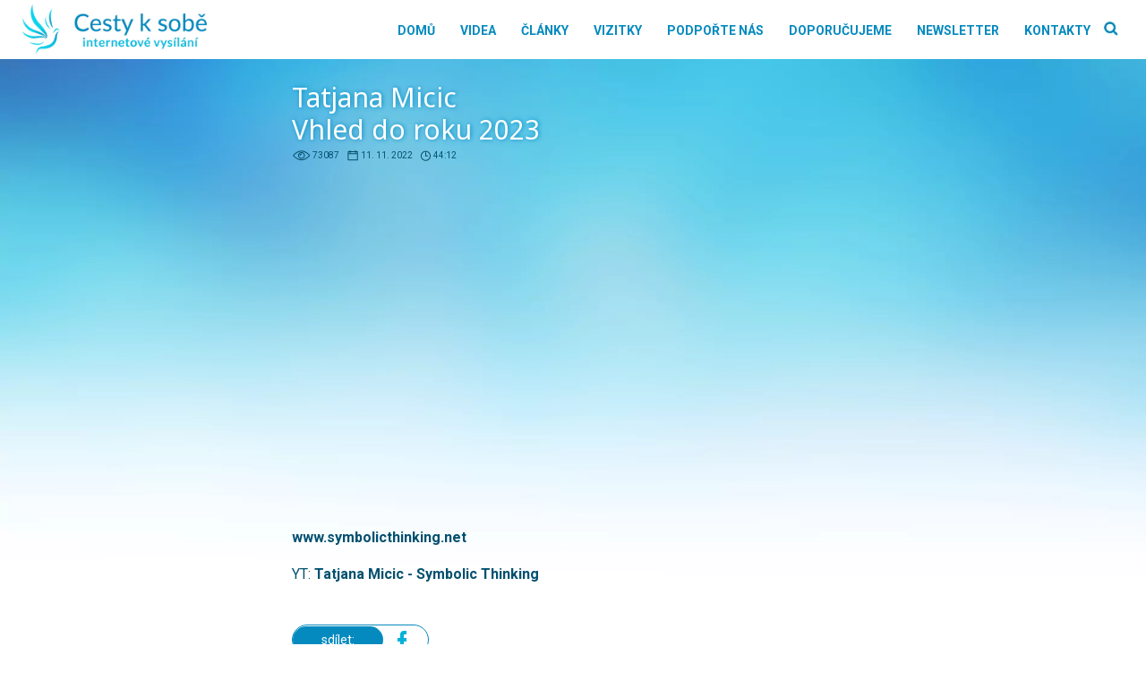

--- FILE ---
content_type: text/html; charset=UTF-8
request_url: https://www.cestyksobe.cz/tatjana-micic-vhled-do-roku-2023/51679
body_size: 17004
content:
<!DOCTYPE html>
<html lang="cs" prefix="og: http://ogp.me/ns# fb: http://ogp.me/ns/fb#" >
<head>
<meta charset="UTF-8">
<meta name="viewport" content="width=device-width, initial-scale=1.0">
<!-- WP_HEAD() START -->


<meta name='robots' content='index, follow, max-image-preview:large, max-snippet:-1, max-video-preview:-1' />

	<!-- This site is optimized with the Yoast SEO plugin v26.2 - https://yoast.com/wordpress/plugins/seo/ -->
	<title>Tatjana Micic, Vhled do roku 2023 - Cesty k sobě</title><link rel="preload" data-rocket-preload as="style" href="https://fonts.googleapis.com/css?family=Roboto%3A500%2C700%2Cregular%2C%7CNoto%20Sans%3A300%2C700%2C800%2Cregular%2C&#038;display=swap" /><link rel="stylesheet" href="https://fonts.googleapis.com/css?family=Roboto%3A500%2C700%2Cregular%2C%7CNoto%20Sans%3A300%2C700%2C800%2Cregular%2C&#038;display=swap" media="print" onload="this.media='all'" /><noscript><link rel="stylesheet" href="https://fonts.googleapis.com/css?family=Roboto%3A500%2C700%2Cregular%2C%7CNoto%20Sans%3A300%2C700%2C800%2Cregular%2C&#038;display=swap" /></noscript>
	<link rel="canonical" href="https://www.cestyksobe.cz/tatjana-micic-vhled-do-roku-2023/51679" />
	<script type="application/ld+json" class="yoast-schema-graph">{"@context":"https://schema.org","@graph":[{"@type":"WebPage","@id":"https://www.cestyksobe.cz/tatjana-micic-vhled-do-roku-2023/51679","url":"https://www.cestyksobe.cz/tatjana-micic-vhled-do-roku-2023/51679","name":"Tatjana Micic, Vhled do roku 2023 - Cesty k sobě","isPartOf":{"@id":"https://www.cestyksobe.cz/#website"},"primaryImageOfPage":{"@id":"https://www.cestyksobe.cz/tatjana-micic-vhled-do-roku-2023/51679#primaryimage"},"image":{"@id":"https://www.cestyksobe.cz/tatjana-micic-vhled-do-roku-2023/51679#primaryimage"},"thumbnailUrl":"https://www.cestyksobe.cz/wp-content/uploads/2022/11/Tatjana-Micic-Vhled-do-roku-2023.jpg","datePublished":"2022-11-11T16:00:00+00:00","author":{"@id":"https://www.cestyksobe.cz/#/schema/person/3cf5768a6e8b63730f18fc52a203113c"},"breadcrumb":{"@id":"https://www.cestyksobe.cz/tatjana-micic-vhled-do-roku-2023/51679#breadcrumb"},"inLanguage":"cs","potentialAction":[{"@type":"ReadAction","target":["https://www.cestyksobe.cz/tatjana-micic-vhled-do-roku-2023/51679"]}]},{"@type":"ImageObject","inLanguage":"cs","@id":"https://www.cestyksobe.cz/tatjana-micic-vhled-do-roku-2023/51679#primaryimage","url":"https://www.cestyksobe.cz/wp-content/uploads/2022/11/Tatjana-Micic-Vhled-do-roku-2023.jpg","contentUrl":"https://www.cestyksobe.cz/wp-content/uploads/2022/11/Tatjana-Micic-Vhled-do-roku-2023.jpg","width":1280,"height":720},{"@type":"BreadcrumbList","@id":"https://www.cestyksobe.cz/tatjana-micic-vhled-do-roku-2023/51679#breadcrumb","itemListElement":[{"@type":"ListItem","position":1,"name":"Domů","item":"https://www.cestyksobe.cz/"},{"@type":"ListItem","position":2,"name":"Tatjana Micic, Vhled do roku 2023"}]},{"@type":"WebSite","@id":"https://www.cestyksobe.cz/#website","url":"https://www.cestyksobe.cz/","name":"Cesty k sobě","description":"internetové vysílání","potentialAction":[{"@type":"SearchAction","target":{"@type":"EntryPoint","urlTemplate":"https://www.cestyksobe.cz/?s={search_term_string}"},"query-input":{"@type":"PropertyValueSpecification","valueRequired":true,"valueName":"search_term_string"}}],"inLanguage":"cs"},{"@type":"Person","@id":"https://www.cestyksobe.cz/#/schema/person/3cf5768a6e8b63730f18fc52a203113c","name":"Angela","url":"https://www.cestyksobe.cz/author/angela"}]}</script>
	<!-- / Yoast SEO plugin. -->


<link href='https://fonts.gstatic.com' crossorigin rel='preconnect' />
<link rel="alternate" type="application/rss+xml" title="Cesty k sobě &raquo; RSS zdroj" href="https://www.cestyksobe.cz/feed" />
<link rel="alternate" type="application/rss+xml" title="Cesty k sobě &raquo; RSS komentářů" href="https://www.cestyksobe.cz/comments/feed" />
<link rel="alternate" title="oEmbed (JSON)" type="application/json+oembed" href="https://www.cestyksobe.cz/wp-json/oembed/1.0/embed?url=https%3A%2F%2Fwww.cestyksobe.cz%2Ftatjana-micic-vhled-do-roku-2023%2F51679" />
<link rel="alternate" title="oEmbed (XML)" type="text/xml+oembed" href="https://www.cestyksobe.cz/wp-json/oembed/1.0/embed?url=https%3A%2F%2Fwww.cestyksobe.cz%2Ftatjana-micic-vhled-do-roku-2023%2F51679&#038;format=xml" />
<style id='wp-img-auto-sizes-contain-inline-css'>
img:is([sizes=auto i],[sizes^="auto," i]){contain-intrinsic-size:3000px 1500px}
/*# sourceURL=wp-img-auto-sizes-contain-inline-css */
</style>
<style id='wp-block-library-inline-css'>
:root{--wp-block-synced-color:#7a00df;--wp-block-synced-color--rgb:122,0,223;--wp-bound-block-color:var(--wp-block-synced-color);--wp-editor-canvas-background:#ddd;--wp-admin-theme-color:#007cba;--wp-admin-theme-color--rgb:0,124,186;--wp-admin-theme-color-darker-10:#006ba1;--wp-admin-theme-color-darker-10--rgb:0,107,160.5;--wp-admin-theme-color-darker-20:#005a87;--wp-admin-theme-color-darker-20--rgb:0,90,135;--wp-admin-border-width-focus:2px}@media (min-resolution:192dpi){:root{--wp-admin-border-width-focus:1.5px}}.wp-element-button{cursor:pointer}:root .has-very-light-gray-background-color{background-color:#eee}:root .has-very-dark-gray-background-color{background-color:#313131}:root .has-very-light-gray-color{color:#eee}:root .has-very-dark-gray-color{color:#313131}:root .has-vivid-green-cyan-to-vivid-cyan-blue-gradient-background{background:linear-gradient(135deg,#00d084,#0693e3)}:root .has-purple-crush-gradient-background{background:linear-gradient(135deg,#34e2e4,#4721fb 50%,#ab1dfe)}:root .has-hazy-dawn-gradient-background{background:linear-gradient(135deg,#faaca8,#dad0ec)}:root .has-subdued-olive-gradient-background{background:linear-gradient(135deg,#fafae1,#67a671)}:root .has-atomic-cream-gradient-background{background:linear-gradient(135deg,#fdd79a,#004a59)}:root .has-nightshade-gradient-background{background:linear-gradient(135deg,#330968,#31cdcf)}:root .has-midnight-gradient-background{background:linear-gradient(135deg,#020381,#2874fc)}:root{--wp--preset--font-size--normal:16px;--wp--preset--font-size--huge:42px}.has-regular-font-size{font-size:1em}.has-larger-font-size{font-size:2.625em}.has-normal-font-size{font-size:var(--wp--preset--font-size--normal)}.has-huge-font-size{font-size:var(--wp--preset--font-size--huge)}.has-text-align-center{text-align:center}.has-text-align-left{text-align:left}.has-text-align-right{text-align:right}.has-fit-text{white-space:nowrap!important}#end-resizable-editor-section{display:none}.aligncenter{clear:both}.items-justified-left{justify-content:flex-start}.items-justified-center{justify-content:center}.items-justified-right{justify-content:flex-end}.items-justified-space-between{justify-content:space-between}.screen-reader-text{border:0;clip-path:inset(50%);height:1px;margin:-1px;overflow:hidden;padding:0;position:absolute;width:1px;word-wrap:normal!important}.screen-reader-text:focus{background-color:#ddd;clip-path:none;color:#444;display:block;font-size:1em;height:auto;left:5px;line-height:normal;padding:15px 23px 14px;text-decoration:none;top:5px;width:auto;z-index:100000}html :where(.has-border-color){border-style:solid}html :where([style*=border-top-color]){border-top-style:solid}html :where([style*=border-right-color]){border-right-style:solid}html :where([style*=border-bottom-color]){border-bottom-style:solid}html :where([style*=border-left-color]){border-left-style:solid}html :where([style*=border-width]){border-style:solid}html :where([style*=border-top-width]){border-top-style:solid}html :where([style*=border-right-width]){border-right-style:solid}html :where([style*=border-bottom-width]){border-bottom-style:solid}html :where([style*=border-left-width]){border-left-style:solid}html :where(img[class*=wp-image-]){height:auto;max-width:100%}:where(figure){margin:0 0 1em}html :where(.is-position-sticky){--wp-admin--admin-bar--position-offset:var(--wp-admin--admin-bar--height,0px)}@media screen and (max-width:600px){html :where(.is-position-sticky){--wp-admin--admin-bar--position-offset:0px}}
/*# sourceURL=/wp-includes/css/dist/block-library/common.min.css */
</style>
<style id='classic-theme-styles-inline-css'>
/*! This file is auto-generated */
.wp-block-button__link{color:#fff;background-color:#32373c;border-radius:9999px;box-shadow:none;text-decoration:none;padding:calc(.667em + 2px) calc(1.333em + 2px);font-size:1.125em}.wp-block-file__button{background:#32373c;color:#fff;text-decoration:none}
/*# sourceURL=/wp-includes/css/classic-themes.min.css */
</style>
<style id='global-styles-inline-css'>
:root{--wp--preset--aspect-ratio--square: 1;--wp--preset--aspect-ratio--4-3: 4/3;--wp--preset--aspect-ratio--3-4: 3/4;--wp--preset--aspect-ratio--3-2: 3/2;--wp--preset--aspect-ratio--2-3: 2/3;--wp--preset--aspect-ratio--16-9: 16/9;--wp--preset--aspect-ratio--9-16: 9/16;--wp--preset--color--black: #000000;--wp--preset--color--cyan-bluish-gray: #abb8c3;--wp--preset--color--white: #ffffff;--wp--preset--color--pale-pink: #f78da7;--wp--preset--color--vivid-red: #cf2e2e;--wp--preset--color--luminous-vivid-orange: #ff6900;--wp--preset--color--luminous-vivid-amber: #fcb900;--wp--preset--color--light-green-cyan: #7bdcb5;--wp--preset--color--vivid-green-cyan: #00d084;--wp--preset--color--pale-cyan-blue: #8ed1fc;--wp--preset--color--vivid-cyan-blue: #0693e3;--wp--preset--color--vivid-purple: #9b51e0;--wp--preset--color--base: #f9f9f9;--wp--preset--color--base-2: #ffffff;--wp--preset--color--contrast: #111111;--wp--preset--color--contrast-2: #636363;--wp--preset--color--contrast-3: #A4A4A4;--wp--preset--color--accent: #cfcabe;--wp--preset--color--accent-2: #c2a990;--wp--preset--color--accent-3: #d8613c;--wp--preset--color--accent-4: #b1c5a4;--wp--preset--color--accent-5: #b5bdbc;--wp--preset--gradient--vivid-cyan-blue-to-vivid-purple: linear-gradient(135deg,rgb(6,147,227) 0%,rgb(155,81,224) 100%);--wp--preset--gradient--light-green-cyan-to-vivid-green-cyan: linear-gradient(135deg,rgb(122,220,180) 0%,rgb(0,208,130) 100%);--wp--preset--gradient--luminous-vivid-amber-to-luminous-vivid-orange: linear-gradient(135deg,rgb(252,185,0) 0%,rgb(255,105,0) 100%);--wp--preset--gradient--luminous-vivid-orange-to-vivid-red: linear-gradient(135deg,rgb(255,105,0) 0%,rgb(207,46,46) 100%);--wp--preset--gradient--very-light-gray-to-cyan-bluish-gray: linear-gradient(135deg,rgb(238,238,238) 0%,rgb(169,184,195) 100%);--wp--preset--gradient--cool-to-warm-spectrum: linear-gradient(135deg,rgb(74,234,220) 0%,rgb(151,120,209) 20%,rgb(207,42,186) 40%,rgb(238,44,130) 60%,rgb(251,105,98) 80%,rgb(254,248,76) 100%);--wp--preset--gradient--blush-light-purple: linear-gradient(135deg,rgb(255,206,236) 0%,rgb(152,150,240) 100%);--wp--preset--gradient--blush-bordeaux: linear-gradient(135deg,rgb(254,205,165) 0%,rgb(254,45,45) 50%,rgb(107,0,62) 100%);--wp--preset--gradient--luminous-dusk: linear-gradient(135deg,rgb(255,203,112) 0%,rgb(199,81,192) 50%,rgb(65,88,208) 100%);--wp--preset--gradient--pale-ocean: linear-gradient(135deg,rgb(255,245,203) 0%,rgb(182,227,212) 50%,rgb(51,167,181) 100%);--wp--preset--gradient--electric-grass: linear-gradient(135deg,rgb(202,248,128) 0%,rgb(113,206,126) 100%);--wp--preset--gradient--midnight: linear-gradient(135deg,rgb(2,3,129) 0%,rgb(40,116,252) 100%);--wp--preset--gradient--gradient-1: linear-gradient(to bottom, #cfcabe 0%, #F9F9F9 100%);--wp--preset--gradient--gradient-2: linear-gradient(to bottom, #C2A990 0%, #F9F9F9 100%);--wp--preset--gradient--gradient-3: linear-gradient(to bottom, #D8613C 0%, #F9F9F9 100%);--wp--preset--gradient--gradient-4: linear-gradient(to bottom, #B1C5A4 0%, #F9F9F9 100%);--wp--preset--gradient--gradient-5: linear-gradient(to bottom, #B5BDBC 0%, #F9F9F9 100%);--wp--preset--gradient--gradient-6: linear-gradient(to bottom, #A4A4A4 0%, #F9F9F9 100%);--wp--preset--gradient--gradient-7: linear-gradient(to bottom, #cfcabe 50%, #F9F9F9 50%);--wp--preset--gradient--gradient-8: linear-gradient(to bottom, #C2A990 50%, #F9F9F9 50%);--wp--preset--gradient--gradient-9: linear-gradient(to bottom, #D8613C 50%, #F9F9F9 50%);--wp--preset--gradient--gradient-10: linear-gradient(to bottom, #B1C5A4 50%, #F9F9F9 50%);--wp--preset--gradient--gradient-11: linear-gradient(to bottom, #B5BDBC 50%, #F9F9F9 50%);--wp--preset--gradient--gradient-12: linear-gradient(to bottom, #A4A4A4 50%, #F9F9F9 50%);--wp--preset--font-size--small: 0.9rem;--wp--preset--font-size--medium: 1.05rem;--wp--preset--font-size--large: clamp(1.39rem, 1.39rem + ((1vw - 0.2rem) * 0.767), 1.85rem);--wp--preset--font-size--x-large: clamp(1.85rem, 1.85rem + ((1vw - 0.2rem) * 1.083), 2.5rem);--wp--preset--font-size--xx-large: clamp(2.5rem, 2.5rem + ((1vw - 0.2rem) * 1.283), 3.27rem);--wp--preset--font-family--body: "Inter", sans-serif;--wp--preset--font-family--heading: Cardo;--wp--preset--font-family--system-sans-serif: -apple-system, BlinkMacSystemFont, avenir next, avenir, segoe ui, helvetica neue, helvetica, Cantarell, Ubuntu, roboto, noto, arial, sans-serif;--wp--preset--font-family--system-serif: Iowan Old Style, Apple Garamond, Baskerville, Times New Roman, Droid Serif, Times, Source Serif Pro, serif, Apple Color Emoji, Segoe UI Emoji, Segoe UI Symbol;--wp--preset--spacing--20: min(1.5rem, 2vw);--wp--preset--spacing--30: min(2.5rem, 3vw);--wp--preset--spacing--40: min(4rem, 5vw);--wp--preset--spacing--50: min(6.5rem, 8vw);--wp--preset--spacing--60: min(10.5rem, 13vw);--wp--preset--spacing--70: 3.38rem;--wp--preset--spacing--80: 5.06rem;--wp--preset--spacing--10: 1rem;--wp--preset--shadow--natural: 6px 6px 9px rgba(0, 0, 0, 0.2);--wp--preset--shadow--deep: 12px 12px 50px rgba(0, 0, 0, 0.4);--wp--preset--shadow--sharp: 6px 6px 0px rgba(0, 0, 0, 0.2);--wp--preset--shadow--outlined: 6px 6px 0px -3px rgb(255, 255, 255), 6px 6px rgb(0, 0, 0);--wp--preset--shadow--crisp: 6px 6px 0px rgb(0, 0, 0);}:root :where(.is-layout-flow) > :first-child{margin-block-start: 0;}:root :where(.is-layout-flow) > :last-child{margin-block-end: 0;}:root :where(.is-layout-flow) > *{margin-block-start: 1.2rem;margin-block-end: 0;}:root :where(.is-layout-constrained) > :first-child{margin-block-start: 0;}:root :where(.is-layout-constrained) > :last-child{margin-block-end: 0;}:root :where(.is-layout-constrained) > *{margin-block-start: 1.2rem;margin-block-end: 0;}:root :where(.is-layout-flex){gap: 1.2rem;}:root :where(.is-layout-grid){gap: 1.2rem;}body .is-layout-flex{display: flex;}.is-layout-flex{flex-wrap: wrap;align-items: center;}.is-layout-flex > :is(*, div){margin: 0;}body .is-layout-grid{display: grid;}.is-layout-grid > :is(*, div){margin: 0;}.has-black-color{color: var(--wp--preset--color--black) !important;}.has-cyan-bluish-gray-color{color: var(--wp--preset--color--cyan-bluish-gray) !important;}.has-white-color{color: var(--wp--preset--color--white) !important;}.has-pale-pink-color{color: var(--wp--preset--color--pale-pink) !important;}.has-vivid-red-color{color: var(--wp--preset--color--vivid-red) !important;}.has-luminous-vivid-orange-color{color: var(--wp--preset--color--luminous-vivid-orange) !important;}.has-luminous-vivid-amber-color{color: var(--wp--preset--color--luminous-vivid-amber) !important;}.has-light-green-cyan-color{color: var(--wp--preset--color--light-green-cyan) !important;}.has-vivid-green-cyan-color{color: var(--wp--preset--color--vivid-green-cyan) !important;}.has-pale-cyan-blue-color{color: var(--wp--preset--color--pale-cyan-blue) !important;}.has-vivid-cyan-blue-color{color: var(--wp--preset--color--vivid-cyan-blue) !important;}.has-vivid-purple-color{color: var(--wp--preset--color--vivid-purple) !important;}.has-black-background-color{background-color: var(--wp--preset--color--black) !important;}.has-cyan-bluish-gray-background-color{background-color: var(--wp--preset--color--cyan-bluish-gray) !important;}.has-white-background-color{background-color: var(--wp--preset--color--white) !important;}.has-pale-pink-background-color{background-color: var(--wp--preset--color--pale-pink) !important;}.has-vivid-red-background-color{background-color: var(--wp--preset--color--vivid-red) !important;}.has-luminous-vivid-orange-background-color{background-color: var(--wp--preset--color--luminous-vivid-orange) !important;}.has-luminous-vivid-amber-background-color{background-color: var(--wp--preset--color--luminous-vivid-amber) !important;}.has-light-green-cyan-background-color{background-color: var(--wp--preset--color--light-green-cyan) !important;}.has-vivid-green-cyan-background-color{background-color: var(--wp--preset--color--vivid-green-cyan) !important;}.has-pale-cyan-blue-background-color{background-color: var(--wp--preset--color--pale-cyan-blue) !important;}.has-vivid-cyan-blue-background-color{background-color: var(--wp--preset--color--vivid-cyan-blue) !important;}.has-vivid-purple-background-color{background-color: var(--wp--preset--color--vivid-purple) !important;}.has-black-border-color{border-color: var(--wp--preset--color--black) !important;}.has-cyan-bluish-gray-border-color{border-color: var(--wp--preset--color--cyan-bluish-gray) !important;}.has-white-border-color{border-color: var(--wp--preset--color--white) !important;}.has-pale-pink-border-color{border-color: var(--wp--preset--color--pale-pink) !important;}.has-vivid-red-border-color{border-color: var(--wp--preset--color--vivid-red) !important;}.has-luminous-vivid-orange-border-color{border-color: var(--wp--preset--color--luminous-vivid-orange) !important;}.has-luminous-vivid-amber-border-color{border-color: var(--wp--preset--color--luminous-vivid-amber) !important;}.has-light-green-cyan-border-color{border-color: var(--wp--preset--color--light-green-cyan) !important;}.has-vivid-green-cyan-border-color{border-color: var(--wp--preset--color--vivid-green-cyan) !important;}.has-pale-cyan-blue-border-color{border-color: var(--wp--preset--color--pale-cyan-blue) !important;}.has-vivid-cyan-blue-border-color{border-color: var(--wp--preset--color--vivid-cyan-blue) !important;}.has-vivid-purple-border-color{border-color: var(--wp--preset--color--vivid-purple) !important;}.has-vivid-cyan-blue-to-vivid-purple-gradient-background{background: var(--wp--preset--gradient--vivid-cyan-blue-to-vivid-purple) !important;}.has-light-green-cyan-to-vivid-green-cyan-gradient-background{background: var(--wp--preset--gradient--light-green-cyan-to-vivid-green-cyan) !important;}.has-luminous-vivid-amber-to-luminous-vivid-orange-gradient-background{background: var(--wp--preset--gradient--luminous-vivid-amber-to-luminous-vivid-orange) !important;}.has-luminous-vivid-orange-to-vivid-red-gradient-background{background: var(--wp--preset--gradient--luminous-vivid-orange-to-vivid-red) !important;}.has-very-light-gray-to-cyan-bluish-gray-gradient-background{background: var(--wp--preset--gradient--very-light-gray-to-cyan-bluish-gray) !important;}.has-cool-to-warm-spectrum-gradient-background{background: var(--wp--preset--gradient--cool-to-warm-spectrum) !important;}.has-blush-light-purple-gradient-background{background: var(--wp--preset--gradient--blush-light-purple) !important;}.has-blush-bordeaux-gradient-background{background: var(--wp--preset--gradient--blush-bordeaux) !important;}.has-luminous-dusk-gradient-background{background: var(--wp--preset--gradient--luminous-dusk) !important;}.has-pale-ocean-gradient-background{background: var(--wp--preset--gradient--pale-ocean) !important;}.has-electric-grass-gradient-background{background: var(--wp--preset--gradient--electric-grass) !important;}.has-midnight-gradient-background{background: var(--wp--preset--gradient--midnight) !important;}.has-small-font-size{font-size: var(--wp--preset--font-size--small) !important;}.has-medium-font-size{font-size: var(--wp--preset--font-size--medium) !important;}.has-large-font-size{font-size: var(--wp--preset--font-size--large) !important;}.has-x-large-font-size{font-size: var(--wp--preset--font-size--x-large) !important;}:where(.wp-site-blocks *:focus){outline-width:2px;outline-style:solid}
/*# sourceURL=global-styles-inline-css */
</style>
<link rel='stylesheet' id='wp-banners-css-css' href="https://www.cestyksobe.cz/wp-content/plugins/custom-banners/assets/css/wp-banners.css?ver=6.9" media='all' />
<link rel='stylesheet' id='oxygen-css' href="https://www.cestyksobe.cz/wp-content/plugins/oxygen/component-framework/oxygen.css?ver=4.9.1" media='all' />
<script src="https://www.cestyksobe.cz/wp-includes/js/jquery/jquery.min.js?ver=3.7.1" id="jquery-core-js"></script>
<link rel="https://api.w.org/" href="https://www.cestyksobe.cz/wp-json/" /><link rel="alternate" title="JSON" type="application/json" href="https://www.cestyksobe.cz/wp-json/wp/v2/posts/51679" /><link rel="EditURI" type="application/rsd+xml" title="RSD" href="https://www.cestyksobe.cz/xmlrpc.php?rsd" />
<meta name="generator" content="WordPress 6.9" />
<link rel='shortlink' href='https://www.cestyksobe.cz/?p=51679' />
<style type="text/css" media="screen">.banner_wrapper .banner img {
    width: 100%;
    border-radius: 3px;
}
.banner .custom_banners_big_link {
    z-index: 29;
}</style><link rel="apple-touch-icon" sizes="57x57" href="/wp-content/favicon/apple-icon-57x57.png">
<link rel="apple-touch-icon" sizes="60x60" href="/wp-content/favicon/apple-icon-60x60.png">
<link rel="apple-touch-icon" sizes="72x72" href="/wp-content/favicon/apple-icon-72x72.png">
<link rel="apple-touch-icon" sizes="76x76" href="/wp-content/favicon/apple-icon-76x76.png">
<link rel="apple-touch-icon" sizes="114x114" href="/wp-content/favicon/apple-icon-114x114.png">
<link rel="apple-touch-icon" sizes="120x120" href="/wp-content/favicon/apple-icon-120x120.png">
<link rel="apple-touch-icon" sizes="144x144" href="/wp-content/favicon/apple-icon-144x144.png">
<link rel="apple-touch-icon" sizes="152x152" href="/wp-content/favicon/apple-icon-152x152.png">
<link rel="apple-touch-icon" sizes="180x180" href="/wp-content/favicon/apple-icon-180x180.png">
<link rel="icon" type="image/png" sizes="192x192"  href="/wp-content/favicon/android-icon-192x192.png">
<link rel="icon" type="image/png" sizes="32x32" href="/wp-content/favicon/favicon-32x32.png">
<link rel="icon" type="image/png" sizes="96x96" href="/wp-content/favicon/favicon-96x96.png">
<link rel="icon" type="image/png" sizes="16x16" href="/wp-content/favicon/favicon-16x16.png">
<link rel="manifest" href="/wp-content/favicon/manifest.json">
<meta name="msapplication-TileColor" content="#ffffff">
<meta name="msapplication-TileImage" content="/wp-content/favicon/ms-icon-144x144.png">
<meta name="theme-color" content="#ffffff">

<!-- Google tag (gtag.js) -->
<script async src="https://www.googletagmanager.com/gtag/js?id=G-07CFP88NDN"></script>
<script>
  window.dataLayer = window.dataLayer || [];
  function gtag(){dataLayer.push(arguments);}
  gtag('js', new Date());

  gtag('config', 'G-07CFP88NDN');
</script>

<!-- Google Tag Manager -->
<script>(function(w,d,s,l,i){w[l]=w[l]||[];w[l].push({'gtm.start':
new Date().getTime(),event:'gtm.js'});var f=d.getElementsByTagName(s)[0],
j=d.createElement(s),dl=l!='dataLayer'?'&l='+l:'';j.async=true;j.src=
'https://www.googletagmanager.com/gtm.js?id='+i+dl;f.parentNode.insertBefore(j,f);
})(window,document,'script','dataLayer','GTM-NP9RNLR2');</script>
<!-- End Google Tag Manager —><style class='wp-fonts-local'>
@font-face{font-family:Inter;font-style:normal;font-weight:300 900;font-display:fallback;src:url('https://www.cestyksobe.cz/wp-content/themes/oxygen-is-not-a-theme/assets/fonts/inter/Inter-VariableFont_slnt,wght.woff2') format('woff2');font-stretch:normal;}
@font-face{font-family:Cardo;font-style:normal;font-weight:400;font-display:fallback;src:url('https://www.cestyksobe.cz/wp-content/themes/oxygen-is-not-a-theme/assets/fonts/cardo/cardo_normal_400.woff2') format('woff2');}
@font-face{font-family:Cardo;font-style:italic;font-weight:400;font-display:fallback;src:url('https://www.cestyksobe.cz/wp-content/themes/oxygen-is-not-a-theme/assets/fonts/cardo/cardo_italic_400.woff2') format('woff2');}
@font-face{font-family:Cardo;font-style:normal;font-weight:700;font-display:fallback;src:url('https://www.cestyksobe.cz/wp-content/themes/oxygen-is-not-a-theme/assets/fonts/cardo/cardo_normal_700.woff2') format('woff2');}
</style>

<!-- START - Open Graph and Twitter Card Tags 3.3.5 -->
 <!-- Facebook Open Graph -->
  <meta property="og:locale" content="cs_CZ"/>
  <meta property="og:site_name" content="Cesty k sobě"/>
  <meta property="og:title" content="Tatjana Micic, Vhled do roku 2023"/>
  <meta property="og:url" content="https://www.cestyksobe.cz/tatjana-micic-vhled-do-roku-2023/51679"/>
  <meta property="og:type" content="article"/>
  <meta property="og:description" content="www.symbolicthinking.net



YT: Tatjana Micic - Symbolic Thinking"/>
  <meta property="og:image" content="https://www.cestyksobe.cz/wp-content/uploads/2022/11/Tatjana-Micic-Vhled-do-roku-2023.jpg"/>
  <meta property="og:image:url" content="https://www.cestyksobe.cz/wp-content/uploads/2022/11/Tatjana-Micic-Vhled-do-roku-2023.jpg"/>
  <meta property="og:image:secure_url" content="https://www.cestyksobe.cz/wp-content/uploads/2022/11/Tatjana-Micic-Vhled-do-roku-2023.jpg"/>
  <meta property="article:published_time" content="2022-11-11T17:00:00+01:00"/>
  <meta property="article:modified_time" content="2022-11-11T09:42:51+01:00" />
  <meta property="og:updated_time" content="2022-11-11T09:42:51+01:00" />
  <meta property="article:section" content="Do slideru"/>
  <meta property="article:section" content="Duchovní rozvoj"/>
  <meta property="article:section" content="Všechna videa"/>
  <meta property="article:section" content="Videa"/>
  <meta property="article:section" content="Duševní rozvoj"/>
  <meta property="article:section" content="2022"/>
  <meta property="article:section" content="Poselství"/>
 <!-- Google+ / Schema.org -->
 <!-- Twitter Cards -->
  <meta name="twitter:title" content="Tatjana Micic, Vhled do roku 2023"/>
  <meta name="twitter:url" content="https://www.cestyksobe.cz/tatjana-micic-vhled-do-roku-2023/51679"/>
  <meta name="twitter:description" content="www.symbolicthinking.net



YT: Tatjana Micic - Symbolic Thinking"/>
  <meta name="twitter:image" content="https://www.cestyksobe.cz/wp-content/uploads/2022/11/Tatjana-Micic-Vhled-do-roku-2023.jpg"/>
  <meta name="twitter:card" content="summary_large_image"/>
 <!-- SEO -->
 <!-- Misc. tags -->
 <!-- is_singular -->
<!-- END - Open Graph and Twitter Card Tags 3.3.5 -->
	
<link rel='stylesheet' id='oxygen-cache-79-css' href='//www.cestyksobe.cz/wp-content/uploads/oxygen/css/79.css?cache=1676048676&#038;ver=6.9' media='all' />
<link rel='stylesheet' id='oxygen-cache-78-css' href='//www.cestyksobe.cz/wp-content/uploads/oxygen/css/78.css?cache=1667838462&#038;ver=6.9' media='all' />
<link rel='stylesheet' id='oxygen-cache-77-css' href='//www.cestyksobe.cz/wp-content/uploads/oxygen/css/77.css?cache=1667838463&#038;ver=6.9' media='all' />
<link rel='stylesheet' id='oxygen-cache-43992-css' href='//www.cestyksobe.cz/wp-content/uploads/oxygen/css/43992.css?cache=1667838460&#038;ver=6.9' media='all' />
<link rel='stylesheet' id='oxygen-universal-styles-css' href='//www.cestyksobe.cz/wp-content/uploads/oxygen/css/universal.css?cache=1742985808&#038;ver=6.9' media='all' />
<!-- END OF WP_HEAD() -->
<meta name="generator" content="WP Rocket 3.17.4" data-wpr-features="wpr_preload_links" /></head>
<body class="wp-singular post-template-default single single-post postid-51679 single-format-standard wp-embed-responsive wp-theme-oxygen-is-not-a-theme  oxygen-body" >

<!-- Google Tag Manager (noscript) -->
<noscript><iframe src="https://www.googletagmanager.com/ns.html?id=GTM-NP9RNLR2"
height="0" width="0" style="display:none;visibility:hidden"></iframe></noscript>
<!-- End Google Tag Manager (noscript) -->


						<header id="_header-1-6" class="oxy-header-wrapper oxy-overlay-header oxy-header" ><div id="_header_row-2-6" class="oxy-header-row" ><div data-rocket-location-hash="aecc3a1b4dad556085711e5cd1b06f2c" class="oxy-header-container"><div id="_header_left-3-6" class="oxy-header-left" ><a id="link-9-77" class="ct-link" href="https://www.cestyksobe.cz/"   ><img  id="image-6-6" alt="Cesty k sobě" src="https://www.cestyksobe.cz/wp-content/uploads/2021/12/Cesty-k-sobe-logo-2021-12.png" class="ct-image"/></a></div><div id="_header_center-4-6" class="oxy-header-center" ></div><div id="_header_right-5-6" class="oxy-header-right" ><nav id="_nav_menu-7-6" class="oxy-nav-menu oxy-nav-menu-dropdowns oxy-nav-menu-dropdown-arrow" ><div class='oxy-menu-toggle'><div class='oxy-nav-menu-hamburger-wrap'><div class='oxy-nav-menu-hamburger'><div class='oxy-nav-menu-hamburger-line'></div><div class='oxy-nav-menu-hamburger-line'></div><div class='oxy-nav-menu-hamburger-line'></div></div></div></div><div class="menu-main-menu-container"><ul id="menu-main-menu" class="oxy-nav-menu-list"><li id="menu-item-43979" class="menu-item menu-item-type-post_type menu-item-object-page menu-item-home menu-item-43979"><a href="https://www.cestyksobe.cz/">Domů</a></li>
<li id="menu-item-43975" class="menu-item menu-item-type-post_type menu-item-object-page menu-item-43975"><a href="https://www.cestyksobe.cz/videa">Videa</a></li>
<li id="menu-item-27" class="menu-item menu-item-type-post_type menu-item-object-page menu-item-27"><a href="https://www.cestyksobe.cz/clanky">Články</a></li>
<li id="menu-item-43980" class="menu-item menu-item-type-post_type menu-item-object-page menu-item-43980"><a href="https://www.cestyksobe.cz/vizitky">Vizitky</a></li>
<li id="menu-item-43978" class="menu-item menu-item-type-post_type menu-item-object-page menu-item-43978"><a href="https://www.cestyksobe.cz/podporte-nas">Podpořte nás</a></li>
<li id="menu-item-43977" class="menu-item menu-item-type-post_type menu-item-object-page menu-item-43977"><a href="https://www.cestyksobe.cz/doporucujeme">Doporučujeme</a></li>
<li id="menu-item-52507" class="menu-item menu-item-type-post_type menu-item-object-page menu-item-52507"><a href="https://www.cestyksobe.cz/newsletter">Newsletter</a></li>
<li id="menu-item-43976" class="menu-item menu-item-type-post_type menu-item-object-page menu-item-43976"><a href="https://www.cestyksobe.cz/kontakt">Kontakty</a></li>
</ul></div></nav><div id="code_block-10-77" class="ct-code-block" ><div id='main-search' class='page-search'>
	<button id='fancy_icon-975-74' type='button' class='ct-fancy-icon search-button'>
		<img src='https://www.cestyksobe.cz/wp-content/uploads/2021/12/search-ico.png' alt='vyhledat' title='vyhledat'>
	</button>
</div></div><div id="div_block-11-77" class="ct-div-block search-open" ><div id="code_block-12-77" class="ct-code-block" ><form role="search" method="get" action="https://www.cestyksobe.cz/" class='page-search'>
	<input type='text' name='s' placeholder='hledaný text'>
	<button id='fancy_icon-975-74' type='submit' class='ct-fancy-icon'>
		<img src='https://www.cestyksobe.cz/wp-content/uploads/2021/12/search-ico.png' alt='vyhledat' title='vyhledat'>
	</button>
</form></div></div></div></div></div></header>
		<div id="div_block-72-6" class="ct-div-block" ><div id="div_block-1309-82" class="ct-div-block kvet" ></div><section id="section-74-6x" class=" ct-section" ><div data-rocket-location-hash="7d3f39448c044568398089ee00f3cc6d" class="ct-section-inner-wrap"><div id="code_block-1317-43992" class="ct-code-block" ><h1 class='title-detail'>Tatjana Micic<br>Vhled do roku 2023</h1>

<div class="ico-block">
	<img src="https://www.cestyksobe.cz/wp-content/uploads/2021/12/ico-eye.png" alt="views" title="zhlédnutí" >
  	<span>73087</span>
	<img src="https://www.cestyksobe.cz/wp-content/uploads/2021/12/ico-calendar.png" alt="datum" title="datum" >
  	<span>11. 11. 2022</span>
	<img src="https://www.cestyksobe.cz/wp-content/uploads/2021/12/ico-time.png" alt="délka" title="délka" >
	<span>44:12</span>
</div></div><div id="video-1182-82" class="ct-video detail-img" >
                <div class="oxygen-vsb-responsive-video-wrapper"><iframe  src="https://www.youtube.com/embed/wIqupbUrQ-k" frameborder="0" webkitallowfullscreen mozallowfullscreen allowfullscreen></iframe></div>
                </div><div id="code_block-1322-46566" class="ct-code-block" ></div><div id="div_block-1259-82" class="ct-div-block" ><div id="div_block-1260-82xxx" class="ct-div-block " ><div id="text_block-1318-43992" class="ct-text-block text-detail" ><span id="span-1319-43992" class="ct-span oxy-stock-content-styles" >
<p><a href="http://www.symbolicthinking.net/" target="_blank" rel="noreferrer noopener">www.symbolicthinking.net</a></p>



<p>YT: <a href="https://www.youtube.com/channel/UCGA4DdCCbGIUJRH4XvIuiRA" target="_blank" rel="noreferrer noopener">Tatjana Micic - Symbolic Thinking</a></p>
</span></div><div id="div_block-1303-82" class="ct-div-block" ><div id="div_block-1295-82" class="ct-div-block" ><div id="div_block-1296-82" class="ct-div-block" ><div id="div_block-1297-82" class="ct-div-block" ><div id="text_block-1298-82" class="ct-text-block" >sdílet:</div></div><div id="code_block-1321-43992" class="ct-code-block" ><a href="https://www.facebook.com/share.php?u=https%3A%2F%2Fwww.cestyksobe.cz%2Ftatjana-micic-vhled-do-roku-2023%2F51679&title=Tatjana+Micic%2C+Vhled+do+roku+2023" class='link-ico' target='_new'>
	<div id="fancy_icon-1300-82" class="ct-fancy-icon link-ico-img">
		<img src='https://www.cestyksobe.cz/wp-content/uploads/2021/12/facebook-ico.png' alt='facebook' >
	</div>
</a></div></div></div><div id="div_block-1269-82" class="ct-div-block" ><div id="div_block-1270-82" class="ct-div-block" ><div id="div_block-1271-82" class="ct-div-block" ><div id="text_block-1272-82" class="ct-text-block" >přehrát:</div></div><a id="link-1273-82" class="ct-link link-ico" href="http://" target="_self"  ><div id="fancy_icon-1274-82" class="ct-fancy-icon link-ico-img" ><svg id="svg-fancy_icon-1274-82"><use xlink:href="#FontAwesomeicon-spotify"></use></svg></div></a><a id="link-1304-82" class="ct-link link-ico" href="http://" target="_self"  ><div id="fancy_icon-1305-82" class="ct-fancy-icon link-ico-img" ><svg id="svg-fancy_icon-1305-82"><use xlink:href="#FontAwesomeicon-youtube"></use></svg></div></a></div></div></div><div id="div_block-1313-43992" class="ct-div-block" ><div id="code_block-1314-43992" class="ct-code-block tag-block" >		<a href='https://www.cestyksobe.cz/tag/migrace'>
			<div class='tag'>
				<div class='tag-text'>migrace</div>
			</div>
		</a>
				<a href='https://www.cestyksobe.cz/tag/duchovni-astrologie'>
			<div class='tag'>
				<div class='tag-text'>duchovní astrologie</div>
			</div>
		</a>
				<a href='https://www.cestyksobe.cz/tag/system'>
			<div class='tag'>
				<div class='tag-text'>systém</div>
			</div>
		</a>
				<a href='https://www.cestyksobe.cz/tag/cyklicky-cas'>
			<div class='tag'>
				<div class='tag-text'>cyklický čas</div>
			</div>
		</a>
				<a href='https://www.cestyksobe.cz/tag/tatjana-micic'>
			<div class='tag'>
				<div class='tag-text'>Tatjana Micic</div>
			</div>
		</a>
				<a href='https://www.cestyksobe.cz/tag/anulace-karmy'>
			<div class='tag'>
				<div class='tag-text'>anulace karmy</div>
			</div>
		</a>
				<a href='https://www.cestyksobe.cz/tag/astropsychologie'>
			<div class='tag'>
				<div class='tag-text'>astropsychologie</div>
			</div>
		</a>
				<a href='https://www.cestyksobe.cz/tag/alzbeta-sorfova'>
			<div class='tag'>
				<div class='tag-text'>Alžběta Šorfová</div>
			</div>
		</a>
				<a href='https://www.cestyksobe.cz/tag/boj'>
			<div class='tag'>
				<div class='tag-text'>boj</div>
			</div>
		</a>
				<a href='https://www.cestyksobe.cz/tag/cesta-duse'>
			<div class='tag'>
				<div class='tag-text'>Cesta duše</div>
			</div>
		</a>
				<a href='https://www.cestyksobe.cz/tag/linearni-cas'>
			<div class='tag'>
				<div class='tag-text'>lineární čas</div>
			</div>
		</a>
				<a href='https://www.cestyksobe.cz/tag/astrologie'>
			<div class='tag'>
				<div class='tag-text'>Astrologie</div>
			</div>
		</a>
				<a href='https://www.cestyksobe.cz/tag/emigrace'>
			<div class='tag'>
				<div class='tag-text'>emigrace</div>
			</div>
		</a>
				<a href='https://www.cestyksobe.cz/tag/karma'>
			<div class='tag'>
				<div class='tag-text'>Karma</div>
			</div>
		</a>
				<a href='https://www.cestyksobe.cz/tag/zodpovednost'>
			<div class='tag'>
				<div class='tag-text'>Zodpovědnost</div>
			</div>
		</a>
				<a href='https://www.cestyksobe.cz/tag/mytologie'>
			<div class='tag'>
				<div class='tag-text'>mytologie</div>
			</div>
		</a>
				<a href='https://www.cestyksobe.cz/tag/listopad-2022'>
			<div class='tag'>
				<div class='tag-text'>listopad 2022</div>
			</div>
		</a>
				<a href='https://www.cestyksobe.cz/tag/osobni-rozvoj'>
			<div class='tag'>
				<div class='tag-text'>osobní rozvoj</div>
			</div>
		</a>
				<a href='https://www.cestyksobe.cz/tag/vhled-do-roku-2023'>
			<div class='tag'>
				<div class='tag-text'>Vhled do roku 2023</div>
			</div>
		</a>
		</div></div></div></div></div></section></div><div id="div_block-1310-82" class="ct-div-block box-for-section" ><div id="div_block-1311-82" class="ct-div-block kvet" ></div><section id="section-1215-82" class=" ct-section" ><div data-rocket-location-hash="583f0d87fed15697e0a0acb81ef66bdd" class="ct-section-inner-wrap"><h2 id="headline-1216-82" class="ct-headline">Mohlo by vás zajímat</h2><div id="div_block-1315-43992" class="ct-div-block box-for-cards" ><div id="code_block-1316-43992" class="ct-code-block box-for-cards" >	<a class='ct-link card-wrapper' href='https://www.cestyksobe.cz/jana-maraskova-sila-bylin-z-amazonie-a-and/80471'>
		<div class='ct-div-block card'>
			<div class='ct-div-block img-block'>
				<img class='ct-image img-in-block' src='https://www.cestyksobe.cz/wp-content/uploads/2026/01/Jana_Maraskova_Sila_bylin_z_Amazonie_a_And-300x169.png' loading="lazy">
			</div>
			<div class='card-h-block'>
									<h2 class='ct-headline card-headline'>Jana Marášková</h2>
								
				<h2 class='ct-headline card-headline-title'>
					Síla bylin z Amazonie a And				</h2>
			</div>
			<div class='card-for-ico-block'>
				<div class="ico-block">
				  	<img src="https://www.cestyksobe.cz/wp-content/uploads/2021/12/ico-eye.png" alt="views" title="zhlédnutí" >
					<span>1038</span>
					<img src="https://www.cestyksobe.cz/wp-content/uploads/2021/12/ico-calendar.png" alt="datum" title="datum" >
					<span>24. 1. 2026</span>			
				  							<img src="https://www.cestyksobe.cz/wp-content/uploads/2021/12/ico-time.png" alt="délka" title="délka" >
						<span>31:50</span>
								  	
				</div>
			</div>
		</div>
	</a>
		<a class='ct-link card-wrapper' href='https://www.cestyksobe.cz/jan-kroca-spiritualni-alchymie-ceskych-mest-a-krajin/80463'>
		<div class='ct-div-block card'>
			<div class='ct-div-block img-block'>
				<img class='ct-image img-in-block' src='https://www.cestyksobe.cz/wp-content/uploads/2026/01/Jan_Kroca_Spiritualni_alchymie_ceskych_mest_a_krajin-300x169.png' loading="lazy">
			</div>
			<div class='card-h-block'>
									<h2 class='ct-headline card-headline'>Jan Kroča</h2>
								
				<h2 class='ct-headline card-headline-title'>
					Spirituální alchymie českých měst a krajin				</h2>
			</div>
			<div class='card-for-ico-block'>
				<div class="ico-block">
				  	<img src="https://www.cestyksobe.cz/wp-content/uploads/2021/12/ico-eye.png" alt="views" title="zhlédnutí" >
					<span>5077</span>
					<img src="https://www.cestyksobe.cz/wp-content/uploads/2021/12/ico-calendar.png" alt="datum" title="datum" >
					<span>23. 1. 2026</span>			
				  							<img src="https://www.cestyksobe.cz/wp-content/uploads/2021/12/ico-time.png" alt="délka" title="délka" >
						<span>01:7:5</span>
								  	
				</div>
			</div>
		</div>
	</a>
		<a class='ct-link card-wrapper' href='https://www.cestyksobe.cz/vyklad-karet-na-rok-2026-pro-vztahy/80566'>
		<div class='ct-div-block card'>
			<div class='ct-div-block img-block'>
				<img class='ct-image img-in-block' src='https://www.cestyksobe.cz/wp-content/uploads/2026/01/Video-velikost-4-1-300x169.webp' loading="lazy">
			</div>
			<div class='card-h-block'>
									<h2 class='ct-headline card-headline'>Ivona Antalii</h2>
								
				<h2 class='ct-headline card-headline-title'>
					Výklad karet na rok 2026 pro vztahy				</h2>
			</div>
			<div class='card-for-ico-block'>
				<div class="ico-block">
				  	<img src="https://www.cestyksobe.cz/wp-content/uploads/2021/12/ico-eye.png" alt="views" title="zhlédnutí" >
					<span>687</span>
					<img src="https://www.cestyksobe.cz/wp-content/uploads/2021/12/ico-calendar.png" alt="datum" title="datum" >
					<span>22. 1. 2026</span>			
				  							<img src="https://www.cestyksobe.cz/wp-content/uploads/2021/12/ico-time.png" alt="délka" title="délka" >
						<span>34:45</span>
								  	
				</div>
			</div>
		</div>
	</a>
		<a class='ct-link card-wrapper' href='https://www.cestyksobe.cz/veronika-wildova-channeling-z-indie-duveruj-hlasu-sve-duse/80102'>
		<div class='ct-div-block card'>
			<div class='ct-div-block img-block'>
				<img class='ct-image img-in-block' src='https://www.cestyksobe.cz/wp-content/uploads/2025/12/Video-velikost-2-300x169.png' loading="lazy">
			</div>
			<div class='card-h-block'>
									<h2 class='ct-headline card-headline'>Veronika Wildová</h2>
								
				<h2 class='ct-headline card-headline-title'>
					Channeling z Indie: Důvěřuj hlasu své duše				</h2>
			</div>
			<div class='card-for-ico-block'>
				<div class="ico-block">
				  	<img src="https://www.cestyksobe.cz/wp-content/uploads/2021/12/ico-eye.png" alt="views" title="zhlédnutí" >
					<span>5108</span>
					<img src="https://www.cestyksobe.cz/wp-content/uploads/2021/12/ico-calendar.png" alt="datum" title="datum" >
					<span>21. 1. 2026</span>			
				  							<img src="https://www.cestyksobe.cz/wp-content/uploads/2021/12/ico-time.png" alt="délka" title="délka" >
						<span>48:26</span>
								  	
				</div>
			</div>
		</div>
	</a>
		<a class='ct-link card-wrapper' href='https://www.cestyksobe.cz/115-dalsi-moznosti-k-dosazeni-uzdraveni/80535'>
		<div class='ct-div-block card'>
			<div class='ct-div-block img-block'>
				<img class='ct-image img-in-block' src='https://www.cestyksobe.cz/wp-content/uploads/2026/01/Video-velikost-1-300x169.webp' loading="lazy">
			</div>
			<div class='card-h-block'>
									<h2 class='ct-headline card-headline'>Zuzana Beranová</h2>
								
				<h2 class='ct-headline card-headline-title'>
					115. DALŠÍ MOŽNOSTI k dosažení uzdravení				</h2>
			</div>
			<div class='card-for-ico-block'>
				<div class="ico-block">
				  	<img src="https://www.cestyksobe.cz/wp-content/uploads/2021/12/ico-eye.png" alt="views" title="zhlédnutí" >
					<span>448</span>
					<img src="https://www.cestyksobe.cz/wp-content/uploads/2021/12/ico-calendar.png" alt="datum" title="datum" >
					<span>20. 1. 2026</span>			
				  							<img src="https://www.cestyksobe.cz/wp-content/uploads/2021/12/ico-time.png" alt="délka" title="délka" >
						<span>5:33</span>
								  	
				</div>
			</div>
		</div>
	</a>
	</div></div></div></section></div><section id="section-630-6" class=" ct-section" ><div class="ct-section-inner-wrap"><div id="new_columns-8-78" class="ct-new-columns" ><div id="div_block-9-78" class="ct-div-block" ><img  id="image-11-78" alt="holubice" src="https://www.cestyksobe.cz/wp-content/uploads/2021/10/holubice.svg" class="ct-image"/></div><div id="div_block-10-78" class="ct-div-block" ><div id="text_block-635-6" class="ct-text-block" >Podpořte nás</div><h3 id="headline-636-6" class="ct-headline">Děkujeme</h3><div id="text_block-637-6" class="ct-text-block" >Vážení diváci, velmi si vážíme vašich příspěvků – dáváte nám naději, že budeme moci pokračovat.</div><div id="div_block-43-78" class="ct-div-block" ><div id="div_block-53-78" class="ct-div-block dekujeme-div" ><div id="_rich_text-56-78" class="oxy-rich-text" ><p><span style="text-decoration: underline;">Pro platby zdarma v ČR a Eurozóně:</span><br /><strong>2502009848/2010</strong> s uvedením slova <br />„Dar“ do zprávy pro příjemce.</p></div></div><div id="div_block-48-78" class="ct-div-block dekujeme-div" ><div id="_rich_text-55-78" class="oxy-rich-text" ><p><span style="text-decoration: underline;">Pro platby v ČR:</span><br /><strong>107-7380440287/0100</strong> s uvedením <br />„Dar“ do zprávy pro příjemce.</p></div></div><div id="div_block-88-78" class="ct-div-block dekujeme-div" ><div id="_rich_text-89-78" class="oxy-rich-text" ><p><span style="text-decoration: underline;">Pro mezinárodní platby ze zahraničí:</span><br /><strong>IBAN: </strong>CZ40 0100 0001 0773 8044 0287 <br /><strong>BIC/SWIFT kód: </strong>KOMBCZPPXXX<br />Název účtu: CESTY K SOBĚ<strong><br /></strong>Praha 4, 149 00<br />Česká republika</p></div></div></div></div></div><div id="div_block-26-78" class="ct-div-block" ><div id="div_block-27-78" class="ct-div-block qrcode-box" ><img  id="image-28-78" alt="111" src="https://www.cestyksobe.cz/wp-content/uploads/2021/10/1.png" class="ct-image qr-image"/><div id="text_block-29-78" class="ct-text-block qr-text" >111 Kč</div></div><div id="div_block-73-78" class="ct-div-block qrcode-box" ><img  id="image-74-78" alt="222" src="https://www.cestyksobe.cz/wp-content/uploads/2021/10/2.png" class="ct-image qr-image"/><div id="text_block-75-78" class="ct-text-block qr-text" >333 Kč</div></div><div id="div_block-76-78" class="ct-div-block qrcode-box" ><img  id="image-77-78" alt="333" src="https://www.cestyksobe.cz/wp-content/uploads/2021/10/3.png" class="ct-image qr-image"/><div id="text_block-78-78" class="ct-text-block qr-text" >555 Kč</div></div><div id="div_block-79-78" class="ct-div-block qrcode-box" ><img  id="image-80-78" alt="444" src="https://www.cestyksobe.cz/wp-content/uploads/2021/10/4.png" class="ct-image qr-image"/><div id="text_block-81-78" class="ct-text-block qr-text" >777 Kč</div></div><div id="div_block-82-78" class="ct-div-block qrcode-box" ><img  id="image-83-78" alt="999" src="https://www.cestyksobe.cz/wp-content/uploads/2021/10/5.png" class="ct-image qr-image"/><div id="text_block-84-78" class="ct-text-block qr-text" >999 Kč</div></div><div id="div_block-85-78" class="ct-div-block qrcode-box" ><img  id="image-86-78" alt="libovolna" src="https://www.cestyksobe.cz/wp-content/uploads/2021/10/6.png" class="ct-image qr-image"/><div id="text_block-87-78" class="ct-text-block qr-text" >libovolná částka</div></div></div></div></section><section id="section-643-6" class=" ct-section" ><div class="ct-section-inner-wrap"><div id="div_block-644-6" class="ct-div-block" ><a id="link-24-79" class="ct-link" href="https://www.cestyksobe.cz/"   ><img  id="image-23-79" alt="Cesty k sobě" src="https://www.cestyksobe.cz/wp-content/uploads/2021/12/Cesty-k-sobe-logo-2021-12.png" class="ct-image"/></a></div><div id="div_block-646-6" class="ct-div-block" ><div id="div_block-14-79" class="ct-div-block" ><a id="link_text-25-79" class="ct-link-text" href="https://www.cestyksobe.cz/ochrana-osobnich-udaju"   >Ochrana osobních údajů</a><a id="link-12-79" class="ct-link footer-ico-link" href="https://www.facebook.com/cestyksobe" target="_blank"  ><img  id="image-13-79" alt="FB ico" src="https://www.cestyksobe.cz/wp-content/uploads/2021/12/Icon-Facebook.png" class="ct-image"/></a><a id="link-658-6" class="ct-link footer-ico-link" href="https://www.instagram.com/cestyksobe/" target="_blank"  ><div id="fancy_icon-18-79" class="ct-fancy-icon" ><svg id="svg-fancy_icon-18-79"><use xlink:href="#FontAwesomeicon-instagram"></use></svg></div></a><a id="link-19-79" class="ct-link footer-ico-link" href="https://www.facebook.com/cestyksobe" target="_blank"  ><div id="fancy_icon-20-79" class="ct-fancy-icon" ><svg id="svg-fancy_icon-20-79"><use xlink:href="#FontAwesomeicon-spotify"></use></svg></div></a><a id="link-21-79" class="ct-link footer-ico-link" href="https://www.facebook.com/cestyksobe" target="_blank"  ><div id="fancy_icon-22-79" class="ct-fancy-icon" ><svg id="svg-fancy_icon-22-79"><use xlink:href="#FontAwesomeicon-apple"></use></svg></div></a></div><div id="code_block-660-6" class="ct-code-block" ><div class="footer-copy">
&copy; Cesty k sobě 2008 - 2026<a href="https://www.cestyksobe.cz/feed" 
   style="padding-left: 20px; font-weight: 700;">RSS</a>
</div></div></div></div></section>	<!-- WP_FOOTER -->
<script type="speculationrules">
{"prefetch":[{"source":"document","where":{"and":[{"href_matches":"/*"},{"not":{"href_matches":["/wp-*.php","/wp-admin/*","/wp-content/uploads/*","/wp-content/*","/wp-content/plugins/*","/wp-content/themes/twentytwentyfour/*","/wp-content/themes/oxygen-is-not-a-theme/*","/*\\?(.+)"]}},{"not":{"selector_matches":"a[rel~=\"nofollow\"]"}},{"not":{"selector_matches":".no-prefetch, .no-prefetch a"}}]},"eagerness":"conservative"}]}
</script>
<script type="text/javascript" id="ct_custom_js_1">// Find all YouTube videos
// Expand that selector for Vimeo and whatever else
var $allVideos = jQuery(".text-detail iframe"),

  // The element that is fluid width
  $fluidEl = jQuery(".text-detail");

// Figure out and save aspect ratio for each video
$allVideos.each(function() {

  jQuery(this)
    .data('aspectRatio', this.height / this.width)

    // and remove the hard coded width/height
    .removeAttr('height')
    .removeAttr('width');

});

// When the window is resized
jQuery(window).resize(function() {

  var newWidth = $fluidEl.width();

  // Resize all videos according to their own aspect ratio
  $allVideos.each(function() {

    var $el = jQuery(this);
    $el
      .width(newWidth)
      .height(newWidth * $el.data('aspectRatio'));

  });

// Kick off one resize to fix all videos on page load
}).resize();</script>
<style>.ct-FontAwesomeicon-youtube{width:0.85714285714286em}</style>
<style>.ct-FontAwesomeicon-instagram{width:0.85714285714286em}</style>
<style>.ct-FontAwesomeicon-apple{width:0.78571428571429em}</style>
<style>.ct-FontAwesomeicon-spotify{width:0.85714285714286em}</style>
<?xml version="1.0"?><svg xmlns="http://www.w3.org/2000/svg" xmlns:xlink="http://www.w3.org/1999/xlink" aria-hidden="true" style="position: absolute; width: 0; height: 0; overflow: hidden;" version="1.1"><defs><symbol id="FontAwesomeicon-youtube" viewBox="0 0 24 28"><title>youtube</title><path d="M15.172 19.437v3.297c0 0.703-0.203 1.047-0.609 1.047-0.234 0-0.469-0.109-0.703-0.344v-4.703c0.234-0.234 0.469-0.344 0.703-0.344 0.406 0 0.609 0.359 0.609 1.047zM20.453 19.453v0.719h-1.406v-0.719c0-0.703 0.234-1.062 0.703-1.062s0.703 0.359 0.703 1.062zM5.359 16.047h1.672v-1.469h-4.875v1.469h1.641v8.891h1.563v-8.891zM9.859 24.938h1.391v-7.719h-1.391v5.906c-0.313 0.438-0.609 0.656-0.891 0.656-0.187 0-0.297-0.109-0.328-0.328-0.016-0.047-0.016-0.219-0.016-0.547v-5.688h-1.391v6.109c0 0.547 0.047 0.906 0.125 1.141 0.125 0.391 0.453 0.578 0.906 0.578 0.5 0 1.031-0.313 1.594-0.953v0.844zM16.562 22.625v-3.078c0-0.719-0.031-1.234-0.141-1.547-0.172-0.578-0.562-0.875-1.109-0.875-0.516 0-1 0.281-1.453 0.844v-3.391h-1.391v10.359h1.391v-0.75c0.469 0.578 0.953 0.859 1.453 0.859 0.547 0 0.938-0.297 1.109-0.859 0.109-0.328 0.141-0.844 0.141-1.563zM21.844 22.469v-0.203h-1.422c0 0.562-0.016 0.875-0.031 0.953-0.078 0.375-0.281 0.562-0.625 0.562-0.484 0-0.719-0.359-0.719-1.078v-1.359h2.797v-1.609c0-0.828-0.141-1.422-0.422-1.813-0.406-0.531-0.953-0.797-1.656-0.797-0.719 0-1.266 0.266-1.672 0.797-0.297 0.391-0.438 0.984-0.438 1.813v2.703c0 0.828 0.156 1.437 0.453 1.813 0.406 0.531 0.953 0.797 1.687 0.797s1.313-0.281 1.687-0.828c0.172-0.25 0.297-0.531 0.328-0.844 0.031-0.141 0.031-0.453 0.031-0.906zM12.344 8.203v-3.281c0-0.719-0.203-1.078-0.672-1.078-0.453 0-0.672 0.359-0.672 1.078v3.281c0 0.719 0.219 1.094 0.672 1.094 0.469 0 0.672-0.375 0.672-1.094zM23.578 19.938c0 1.797-0.016 3.719-0.406 5.469-0.297 1.234-1.297 2.141-2.5 2.266-2.875 0.328-5.781 0.328-8.672 0.328s-5.797 0-8.672-0.328c-1.203-0.125-2.219-1.031-2.5-2.266-0.406-1.75-0.406-3.672-0.406-5.469v0c0-1.813 0.016-3.719 0.406-5.469 0.297-1.234 1.297-2.141 2.516-2.281 2.859-0.313 5.766-0.313 8.656-0.313s5.797 0 8.672 0.313c1.203 0.141 2.219 1.047 2.5 2.281 0.406 1.75 0.406 3.656 0.406 5.469zM7.984 0h1.594l-1.891 6.234v4.234h-1.563v-4.234c-0.141-0.766-0.453-1.859-0.953-3.313-0.344-0.969-0.688-1.953-1.016-2.922h1.656l1.109 4.109zM13.766 5.203v2.734c0 0.828-0.141 1.453-0.438 1.844-0.391 0.531-0.938 0.797-1.656 0.797-0.703 0-1.25-0.266-1.641-0.797-0.297-0.406-0.438-1.016-0.438-1.844v-2.734c0-0.828 0.141-1.437 0.438-1.828 0.391-0.531 0.938-0.797 1.641-0.797 0.719 0 1.266 0.266 1.656 0.797 0.297 0.391 0.438 1 0.438 1.828zM19 2.672v7.797h-1.422v-0.859c-0.562 0.656-1.094 0.969-1.609 0.969-0.453 0-0.781-0.187-0.922-0.578-0.078-0.234-0.125-0.609-0.125-1.172v-6.156h1.422v5.734c0 0.328 0 0.516 0.016 0.547 0.031 0.219 0.141 0.344 0.328 0.344 0.281 0 0.578-0.219 0.891-0.672v-5.953h1.422z"/></symbol><symbol id="FontAwesomeicon-instagram" viewBox="0 0 24 28"><title>instagram</title><path d="M16 14c0-2.203-1.797-4-4-4s-4 1.797-4 4 1.797 4 4 4 4-1.797 4-4zM18.156 14c0 3.406-2.75 6.156-6.156 6.156s-6.156-2.75-6.156-6.156 2.75-6.156 6.156-6.156 6.156 2.75 6.156 6.156zM19.844 7.594c0 0.797-0.641 1.437-1.437 1.437s-1.437-0.641-1.437-1.437 0.641-1.437 1.437-1.437 1.437 0.641 1.437 1.437zM12 4.156c-1.75 0-5.5-0.141-7.078 0.484-0.547 0.219-0.953 0.484-1.375 0.906s-0.688 0.828-0.906 1.375c-0.625 1.578-0.484 5.328-0.484 7.078s-0.141 5.5 0.484 7.078c0.219 0.547 0.484 0.953 0.906 1.375s0.828 0.688 1.375 0.906c1.578 0.625 5.328 0.484 7.078 0.484s5.5 0.141 7.078-0.484c0.547-0.219 0.953-0.484 1.375-0.906s0.688-0.828 0.906-1.375c0.625-1.578 0.484-5.328 0.484-7.078s0.141-5.5-0.484-7.078c-0.219-0.547-0.484-0.953-0.906-1.375s-0.828-0.688-1.375-0.906c-1.578-0.625-5.328-0.484-7.078-0.484zM24 14c0 1.656 0.016 3.297-0.078 4.953-0.094 1.922-0.531 3.625-1.937 5.031s-3.109 1.844-5.031 1.937c-1.656 0.094-3.297 0.078-4.953 0.078s-3.297 0.016-4.953-0.078c-1.922-0.094-3.625-0.531-5.031-1.937s-1.844-3.109-1.937-5.031c-0.094-1.656-0.078-3.297-0.078-4.953s-0.016-3.297 0.078-4.953c0.094-1.922 0.531-3.625 1.937-5.031s3.109-1.844 5.031-1.937c1.656-0.094 3.297-0.078 4.953-0.078s3.297-0.016 4.953 0.078c1.922 0.094 3.625 0.531 5.031 1.937s1.844 3.109 1.937 5.031c0.094 1.656 0.078 3.297 0.078 4.953z"/></symbol><symbol id="FontAwesomeicon-apple" viewBox="0 0 22 28"><title>apple</title><path d="M21.766 18.984c-0.391 1.234-1.016 2.547-1.922 3.906-1.344 2.047-2.688 3.063-4.016 3.063-0.531 0-1.25-0.172-2.188-0.5-0.922-0.344-1.719-0.5-2.359-0.5-0.625 0-1.375 0.172-2.219 0.516-0.859 0.359-1.547 0.531-2.063 0.531-1.609 0-3.156-1.359-4.703-4.047-1.516-2.688-2.297-5.297-2.297-7.859 0-2.391 0.594-4.328 1.766-5.844 1.172-1.5 2.641-2.25 4.438-2.25 0.766 0 1.672 0.156 2.766 0.469 1.078 0.313 1.797 0.469 2.156 0.469 0.453 0 1.203-0.172 2.234-0.531 1.031-0.344 1.937-0.531 2.703-0.531 1.25 0 2.359 0.344 3.328 1.016 0.547 0.375 1.094 0.906 1.625 1.563-0.812 0.688-1.406 1.297-1.781 1.844-0.672 0.969-1.016 2.047-1.016 3.234 0 1.281 0.359 2.453 1.078 3.484s1.547 1.687 2.469 1.969zM15.891 0.656c0 0.641-0.156 1.359-0.453 2.125-0.313 0.781-0.797 1.5-1.453 2.156-0.562 0.562-1.125 0.938-1.687 1.125-0.359 0.109-0.891 0.203-1.625 0.266 0.031-1.547 0.438-2.891 1.219-4.016s2.094-1.891 3.906-2.312c0.031 0.141 0.063 0.25 0.078 0.344 0 0.109 0.016 0.203 0.016 0.313z"/></symbol><symbol id="FontAwesomeicon-spotify" viewBox="0 0 24 28"><title>spotify</title><path d="M17.609 18.906c0-0.438-0.172-0.609-0.469-0.797-2.016-1.203-4.359-1.797-6.984-1.797-1.531 0-3 0.203-4.484 0.531-0.359 0.078-0.656 0.313-0.656 0.812 0 0.391 0.297 0.766 0.766 0.766 0.141 0 0.391-0.078 0.578-0.125 1.219-0.25 2.5-0.422 3.797-0.422 2.297 0 4.469 0.562 6.203 1.609 0.187 0.109 0.313 0.172 0.516 0.172 0.391 0 0.734-0.313 0.734-0.75zM19.109 15.547c0-0.422-0.156-0.719-0.547-0.953-2.391-1.422-5.422-2.203-8.563-2.203-2.016 0-3.391 0.281-4.734 0.656-0.5 0.141-0.75 0.484-0.75 1s0.422 0.938 0.938 0.938c0.219 0 0.344-0.063 0.578-0.125 1.094-0.297 2.406-0.516 3.922-0.516 2.969 0 5.672 0.781 7.625 1.937 0.172 0.094 0.344 0.203 0.594 0.203 0.531 0 0.938-0.422 0.938-0.938zM20.797 11.672c0-0.578-0.25-0.875-0.625-1.094-2.703-1.578-6.406-2.312-9.938-2.312-2.078 0-3.984 0.234-5.688 0.734-0.438 0.125-0.844 0.5-0.844 1.156 0 0.641 0.484 1.141 1.125 1.141 0.234 0 0.453-0.078 0.625-0.125 1.516-0.422 3.156-0.578 4.797-0.578 3.25 0 6.625 0.719 8.797 2.016 0.219 0.125 0.375 0.187 0.625 0.187 0.594 0 1.125-0.469 1.125-1.125zM24 14c0 6.625-5.375 12-12 12s-12-5.375-12-12 5.375-12 12-12 12 5.375 12 12z"/></symbol></defs></svg><script type="text/javascript" id="ct_custom_js_1">jQuery('#main-search').click(function(event) {
	event.stopPropagation();
	event.preventDefault();
	jQuery('.search-open').toggle();
	jQuery('.page-search input').focus();
});

jQuery('.search-open').click(function(event) {
	event.stopPropagation();
	//event.preventDefault();
});

jQuery(document).click(function(){  
	if (jQuery('.search-open').is(":visible")) {
  		jQuery('.search-open').hide(); //hide the button
	};
});</script>

		<script type="text/javascript">
			jQuery(document).ready(function() {
				jQuery('body').on('click', '.oxy-menu-toggle', function() {
					jQuery(this).parent('.oxy-nav-menu').toggleClass('oxy-nav-menu-open');
					jQuery('body').toggleClass('oxy-nav-menu-prevent-overflow');
					jQuery('html').toggleClass('oxy-nav-menu-prevent-overflow');
				});
				var selector = '.oxy-nav-menu-open .menu-item a[href*="#"]';
				jQuery('body').on('click', selector, function(){
					jQuery('.oxy-nav-menu-open').removeClass('oxy-nav-menu-open');
					jQuery('body').removeClass('oxy-nav-menu-prevent-overflow');
					jQuery('html').removeClass('oxy-nav-menu-prevent-overflow');
					jQuery(this).click();
				});
			});
		</script>

	<style id='wp-block-paragraph-inline-css'>
.is-small-text{font-size:.875em}.is-regular-text{font-size:1em}.is-large-text{font-size:2.25em}.is-larger-text{font-size:3em}.has-drop-cap:not(:focus):first-letter{float:left;font-size:8.4em;font-style:normal;font-weight:100;line-height:.68;margin:.05em .1em 0 0;text-transform:uppercase}body.rtl .has-drop-cap:not(:focus):first-letter{float:none;margin-left:.1em}p.has-drop-cap.has-background{overflow:hidden}:root :where(p.has-background){padding:1.25em 2.375em}:where(p.has-text-color:not(.has-link-color)) a{color:inherit}p.has-text-align-left[style*="writing-mode:vertical-lr"],p.has-text-align-right[style*="writing-mode:vertical-rl"]{rotate:180deg}
/*# sourceURL=https://www.cestyksobe.cz/wp-includes/blocks/paragraph/style.min.css */
</style>
<script src="https://www.cestyksobe.cz/wp-content/plugins/custom-banners/assets/js/jquery.cycle2.min.js?ver=6.9" id="gp_cycle2-js"></script>
<script src="https://www.cestyksobe.cz/wp-content/plugins/custom-banners/assets/js/custom-banners.js?ver=6.9" id="custom-banners-js-js"></script>
<script id="rocket-browser-checker-js-after">
"use strict";var _createClass=function(){function defineProperties(target,props){for(var i=0;i<props.length;i++){var descriptor=props[i];descriptor.enumerable=descriptor.enumerable||!1,descriptor.configurable=!0,"value"in descriptor&&(descriptor.writable=!0),Object.defineProperty(target,descriptor.key,descriptor)}}return function(Constructor,protoProps,staticProps){return protoProps&&defineProperties(Constructor.prototype,protoProps),staticProps&&defineProperties(Constructor,staticProps),Constructor}}();function _classCallCheck(instance,Constructor){if(!(instance instanceof Constructor))throw new TypeError("Cannot call a class as a function")}var RocketBrowserCompatibilityChecker=function(){function RocketBrowserCompatibilityChecker(options){_classCallCheck(this,RocketBrowserCompatibilityChecker),this.passiveSupported=!1,this._checkPassiveOption(this),this.options=!!this.passiveSupported&&options}return _createClass(RocketBrowserCompatibilityChecker,[{key:"_checkPassiveOption",value:function(self){try{var options={get passive(){return!(self.passiveSupported=!0)}};window.addEventListener("test",null,options),window.removeEventListener("test",null,options)}catch(err){self.passiveSupported=!1}}},{key:"initRequestIdleCallback",value:function(){!1 in window&&(window.requestIdleCallback=function(cb){var start=Date.now();return setTimeout(function(){cb({didTimeout:!1,timeRemaining:function(){return Math.max(0,50-(Date.now()-start))}})},1)}),!1 in window&&(window.cancelIdleCallback=function(id){return clearTimeout(id)})}},{key:"isDataSaverModeOn",value:function(){return"connection"in navigator&&!0===navigator.connection.saveData}},{key:"supportsLinkPrefetch",value:function(){var elem=document.createElement("link");return elem.relList&&elem.relList.supports&&elem.relList.supports("prefetch")&&window.IntersectionObserver&&"isIntersecting"in IntersectionObserverEntry.prototype}},{key:"isSlowConnection",value:function(){return"connection"in navigator&&"effectiveType"in navigator.connection&&("2g"===navigator.connection.effectiveType||"slow-2g"===navigator.connection.effectiveType)}}]),RocketBrowserCompatibilityChecker}();
//# sourceURL=rocket-browser-checker-js-after
</script>
<script id="rocket-preload-links-js-extra">
var RocketPreloadLinksConfig = {"excludeUris":"/(?:.+/)?feed(?:/(?:.+/?)?)?$|/(?:.+/)?embed/|/(index.php/)?(.*)wp-json(/.*|$)|/refer/|/go/|/recommend/|/recommends/","usesTrailingSlash":"","imageExt":"jpg|jpeg|gif|png|tiff|bmp|webp|avif|pdf|doc|docx|xls|xlsx|php","fileExt":"jpg|jpeg|gif|png|tiff|bmp|webp|avif|pdf|doc|docx|xls|xlsx|php|html|htm","siteUrl":"https://www.cestyksobe.cz","onHoverDelay":"100","rateThrottle":"3"};
//# sourceURL=rocket-preload-links-js-extra
</script>
<script id="rocket-preload-links-js-after">
(function() {
"use strict";var r="function"==typeof Symbol&&"symbol"==typeof Symbol.iterator?function(e){return typeof e}:function(e){return e&&"function"==typeof Symbol&&e.constructor===Symbol&&e!==Symbol.prototype?"symbol":typeof e},e=function(){function i(e,t){for(var n=0;n<t.length;n++){var i=t[n];i.enumerable=i.enumerable||!1,i.configurable=!0,"value"in i&&(i.writable=!0),Object.defineProperty(e,i.key,i)}}return function(e,t,n){return t&&i(e.prototype,t),n&&i(e,n),e}}();function i(e,t){if(!(e instanceof t))throw new TypeError("Cannot call a class as a function")}var t=function(){function n(e,t){i(this,n),this.browser=e,this.config=t,this.options=this.browser.options,this.prefetched=new Set,this.eventTime=null,this.threshold=1111,this.numOnHover=0}return e(n,[{key:"init",value:function(){!this.browser.supportsLinkPrefetch()||this.browser.isDataSaverModeOn()||this.browser.isSlowConnection()||(this.regex={excludeUris:RegExp(this.config.excludeUris,"i"),images:RegExp(".("+this.config.imageExt+")$","i"),fileExt:RegExp(".("+this.config.fileExt+")$","i")},this._initListeners(this))}},{key:"_initListeners",value:function(e){-1<this.config.onHoverDelay&&document.addEventListener("mouseover",e.listener.bind(e),e.listenerOptions),document.addEventListener("mousedown",e.listener.bind(e),e.listenerOptions),document.addEventListener("touchstart",e.listener.bind(e),e.listenerOptions)}},{key:"listener",value:function(e){var t=e.target.closest("a"),n=this._prepareUrl(t);if(null!==n)switch(e.type){case"mousedown":case"touchstart":this._addPrefetchLink(n);break;case"mouseover":this._earlyPrefetch(t,n,"mouseout")}}},{key:"_earlyPrefetch",value:function(t,e,n){var i=this,r=setTimeout(function(){if(r=null,0===i.numOnHover)setTimeout(function(){return i.numOnHover=0},1e3);else if(i.numOnHover>i.config.rateThrottle)return;i.numOnHover++,i._addPrefetchLink(e)},this.config.onHoverDelay);t.addEventListener(n,function e(){t.removeEventListener(n,e,{passive:!0}),null!==r&&(clearTimeout(r),r=null)},{passive:!0})}},{key:"_addPrefetchLink",value:function(i){return this.prefetched.add(i.href),new Promise(function(e,t){var n=document.createElement("link");n.rel="prefetch",n.href=i.href,n.onload=e,n.onerror=t,document.head.appendChild(n)}).catch(function(){})}},{key:"_prepareUrl",value:function(e){if(null===e||"object"!==(void 0===e?"undefined":r(e))||!1 in e||-1===["http:","https:"].indexOf(e.protocol))return null;var t=e.href.substring(0,this.config.siteUrl.length),n=this._getPathname(e.href,t),i={original:e.href,protocol:e.protocol,origin:t,pathname:n,href:t+n};return this._isLinkOk(i)?i:null}},{key:"_getPathname",value:function(e,t){var n=t?e.substring(this.config.siteUrl.length):e;return n.startsWith("/")||(n="/"+n),this._shouldAddTrailingSlash(n)?n+"/":n}},{key:"_shouldAddTrailingSlash",value:function(e){return this.config.usesTrailingSlash&&!e.endsWith("/")&&!this.regex.fileExt.test(e)}},{key:"_isLinkOk",value:function(e){return null!==e&&"object"===(void 0===e?"undefined":r(e))&&(!this.prefetched.has(e.href)&&e.origin===this.config.siteUrl&&-1===e.href.indexOf("?")&&-1===e.href.indexOf("#")&&!this.regex.excludeUris.test(e.href)&&!this.regex.images.test(e.href))}}],[{key:"run",value:function(){"undefined"!=typeof RocketPreloadLinksConfig&&new n(new RocketBrowserCompatibilityChecker({capture:!0,passive:!0}),RocketPreloadLinksConfig).init()}}]),n}();t.run();
}());

//# sourceURL=rocket-preload-links-js-after
</script>
<script src="https://www.cestyksobe.cz/wp-content/plugins/wp-rocket/assets/js/heartbeat.js?ver=3.17.4" id="heartbeat-js"></script>
<script type="text/javascript" id="ct-footer-js"></script><style type="text/css" id="ct_code_block_css_11">.footer-copy {
  	color: #03506f;
  	font-size: 12px;
	font-weight: 300;
  	margin-top: 20px;
}</style>
<!-- /WP_FOOTER --> 
<script>var rocket_beacon_data = {"ajax_url":"https:\/\/www.cestyksobe.cz\/wp-admin\/admin-ajax.php","nonce":"4b3bdfb551","url":"https:\/\/www.cestyksobe.cz\/tatjana-micic-vhled-do-roku-2023\/51679","is_mobile":false,"width_threshold":1600,"height_threshold":700,"delay":500,"debug":null,"status":{"atf":true,"lrc":true},"elements":"img, video, picture, p, main, div, li, svg, section, header, span","lrc_threshold":1800}</script><script data-name="wpr-wpr-beacon" src="https://www.cestyksobe.cz/wp-content/plugins/wp-rocket/assets/js/wpr-beacon.min.js" async></script><script defer src="https://static.cloudflareinsights.com/beacon.min.js/vcd15cbe7772f49c399c6a5babf22c1241717689176015" integrity="sha512-ZpsOmlRQV6y907TI0dKBHq9Md29nnaEIPlkf84rnaERnq6zvWvPUqr2ft8M1aS28oN72PdrCzSjY4U6VaAw1EQ==" data-cf-beacon='{"version":"2024.11.0","token":"0d1a88c3c40549738ec3853c452e8e25","r":1,"server_timing":{"name":{"cfCacheStatus":true,"cfEdge":true,"cfExtPri":true,"cfL4":true,"cfOrigin":true,"cfSpeedBrain":true},"location_startswith":null}}' crossorigin="anonymous"></script>
</body>
</html>

<!-- This website is like a Rocket, isn't it? Performance optimized by WP Rocket. Learn more: https://wp-rocket.me -->

--- FILE ---
content_type: text/css; charset=utf-8
request_url: https://www.cestyksobe.cz/wp-content/uploads/oxygen/css/79.css?cache=1676048676&ver=6.9
body_size: -95
content:
#section-643-6 > .ct-section-inner-wrap{padding-top:50px;display:flex;flex-direction:row}#div_block-644-6{width:33%;flex-direction:row;display:flex;justify-content:flex-start;text-align:left;margin-bottom:44px;margin-top:8px}#div_block-646-6{width:77%;align-items:flex-end;text-align:right;flex-direction:column;display:flex}#div_block-14-79{flex-direction:row;display:flex;align-items:center}#link-12-79{padding-top:8px;padding-left:8px;padding-right:8px;padding-bottom:8px}#link-658-6{padding-top:8px;padding-left:8px;padding-right:8px;padding-bottom:8px}#link-19-79{padding-top:8px;padding-left:8px;padding-right:8px;padding-bottom:8px;display:none}#link-21-79{padding-top:8px;padding-left:8px;padding-right:8px;padding-bottom:8px;display:none}#image-23-79{width:auto;height:50px}#fancy_icon-18-79{color:#2d9cdb}#fancy_icon-18-79>svg{width:23px;height:23px}#fancy_icon-20-79{color:#2d9cdb}#fancy_icon-20-79>svg{width:23px;height:23px}#fancy_icon-22-79{color:#2d9cdb}#fancy_icon-22-79>svg{width:23px;height:23px}#code_block-660-6{margin-right:8px}